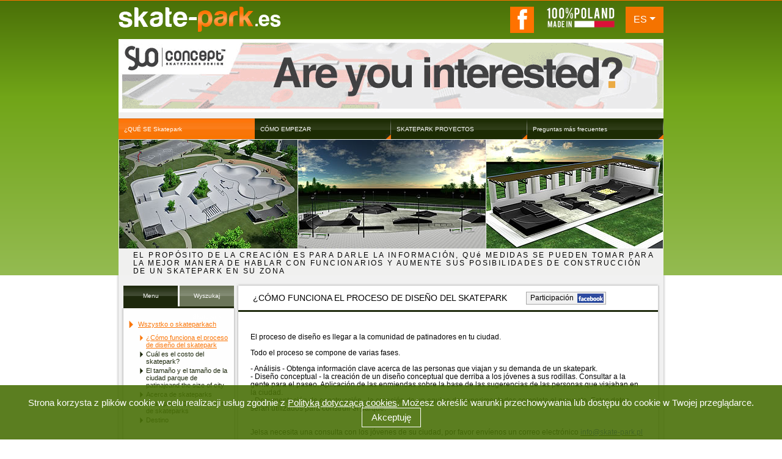

--- FILE ---
content_type: text/html; charset=UTF-8
request_url: https://skate-park.es/Lo-que-es-Skatepark/Como-Funciona-El-Proceso-De-Dise-O-Del-Skatepark,bicd
body_size: 6809
content:
<!DOCTYPE html>
<html lang="es">
<head>
<script>
	window.dataLayer = window.dataLayer || [];
</script>
<script>(function(w,d,s,l,i){w[l]=w[l]||[];w[l].push({'gtm.start':
new Date().getTime(),event:'gtm.js'});var f=d.getElementsByTagName(s)[0],
j=d.createElement(s),dl=l!='dataLayer'?'&l='+l:'';j.async=true;j.src=
'https://www.googletagmanager.com/gtm.js?id='+i+dl;f.parentNode.insertBefore(j,f);
})(window,document,'script','dataLayer','GTM-MTX96HS');</script>

	<meta charset="UTF-8"/>
	
	<title>¿Cómo funciona el proceso de diseño del skatepark  - Wszystko o skateparkach - Construcción y proyección de  skatepark pumptrack</title>
	<meta name="keywords" content="" />
	<meta name="description" content="costruzione y proyección de  skatepark. Skatepark y snowparque proyectados profesionalmente y realizados por Techramps." />

	<meta name="robots" content="index,follow,all" />

	<meta name="viewport" content="width=device-width, initial-scale=1"/>

	<meta name="author" content="extremelab.pl" />

	<link rel="shortcut icon" href="https://skate-park.pl/i/favicon.ico" />
	<link rel="apple-touch-icon" href="https://skate-park.pl/i/apple-touch-icon-120x120.png" />
	<link rel="apple-touch-icon" href="https://skate-park.pl/i/apple-touch-icon-120x120-precomposed.png" />
	<meta property="og:image" content="https://www.skate-park.pl/i/cms/skate_park_es.png"/>
	
	<meta name="googlebot" content="noodp" />

	<link rel="stylesheet" type="text/css" media="all" href="/css/bootstrap.min.css?2309201206"/>
	<link rel="stylesheet" type="text/css" media="all" href="/css/lightbox.min.css?2309201206"/>
	<link rel="stylesheet" type="text/css" media="all" href="/css/style.css?2309201206"/>
	<link rel="stylesheet" type="text/css" media="all" href="/css/_eaf11123bb5d741b87d5447ec0f1171f.css?2309201206"/>

	<script type="text/javascript" src="/js/jquery-3.3.1.min.js?2309201206"></script>
	<script type="text/javascript" src="/js/popper.js?2309201206"></script>
	<script type="text/javascript" src="/js/bootstrap.min.js?2309201206"></script>
	<script type="text/javascript" src="/js/script.js?2309201206"></script>
	<script type="text/javascript" src="/js/lightbox.min.js?2309201206"></script>
	<script type="text/javascript" src="/js/flashobject.js?2309201206"></script>
	<script type="text/javascript" src="/js/page-title-focus.min.js?2309201206"></script>
</head><body class="l-es">
<div class="main">
	<div class="cont">
		<div class="header-fluid container-fluid">
			<div class="body-header container nl"><a name="TOP"></a>
<div class="row head-strow">
	<div class="col-12 col-lg-6 head-col head-stcol">
		<a href="/"><img src="https://www.skate-park.pl/i/cms/skate_park_es.png" width="" height="" alt="Skate-park.es" title="Skate-park.es"/></a>
		<div>
			<div class="loupe">
			</div>
			<div class="button_container" id="toggle">
				<span class="top"></span>
				<span class="middle"></span>
				<span class="bottom"></span>
			</div>
		</div>
	</div>
	<div class="col-12 col-lg-6 head-col head-ndcol">
		<a href="http://www.facebook.com/pages/skate-parkpl/147769788640464" rel="nofollow" target="_blank" class="fb"></a>
		<div>
			<span class="poland">100% made in Poland</span>
			<div class="dropdown">
				<button class="btn btn-secondary dropdown-toggle" type="button" id="dropdownMenuButton" data-toggle="dropdown" aria-haspopup="true" aria-expanded="false">ES</button>
				<ul class="dropdown-menu" aria-labelledby="dropdownMenuButton">
									<li class=" dropdown-item"><a href="https://skate-park.pl/fr/">FR</a></li>
									<li class=" dropdown-item"><a href="http://skatepark.com.ua/">UA</a></li>
									<li class=" dropdown-item"><a href="https://skate-park.pl/gr/">GR</a></li>
									<li class="a dropdown-item"><a href="http://skate-park.es/">ES</a></li>
									<li class=" dropdown-item"><a href="https://skate-park.pl/en/">EN</a></li>
									<li class=" dropdown-item"><a href="https://skate-park.pl/">PL</a></li>
								</ul>
			</div>
		</div>
	</div>
</div>



<div style="margin-top: 10px; padding-bottom: 10px; text-align: center;clear:both; overflow:hidden">
		<a target="_blank" href="http://www.sloconcept.com/?utm_source=skate-park%20EN&amp;utm_medium=Baner%20skate-park%20EN&amp;utm_term=skate-park%20EN&amp;utm_content=skate-park%20EN&amp;utm_campaign=skate-park%20EN"><img style="float:left" src="https://www.skate-park.pl/i/cms/slo-gif-en.gif" alt="" /></a>
	</div>

<ul class="main">
	<li class="dropdown col-md-6 col-lg-3 a"><a href="/Lo-que-es-Skatepark" class="drop dropdown-toggle"><span>¿QUÉ SE Skatepark</span></a>
		<ul>
					<li><a href="/Lo-que-es-Skatepark/Como-Funciona-El-Proceso-De-Dise-O-Del-Skatepark,bicd">¿Cómo funciona el proceso de diseño del skatepark </a></li>
					<li><a href="/Lo-que-es-Skatepark/Cu-L-Es-El-Costo-Del-Skatepark,bicc">Cuál es el costo del skatepark?</a></li>
					<li><a href="/Lo-que-es-Skatepark/El-Tama-O-Y-El-Tama-O-De-La-Ciudad-Parque-De-Patinajeand-The-Size-Of-City,bicb">El tamaño y el tamaño de la ciudad parque de patinajeand the size of city</a></li>
					<li><a href="/Lo-que-es-Skatepark/Acerca-De-Skateparks,bd">Acerca de skateparks</a></li>
					<li><a href="/Lo-que-es-Skatepark/Skateparks-Division-Tipos-De-Skateparks,be">Skateparks Division - Tipos de skateparks</a></li>
					<li class="l"><a href="/Lo-que-es-Skatepark/Destino,bf">Destino</a></li>
				</ul>
	</li>
	<li class="dropdown col-md-6 col-lg-3"><a class="x drop dropdown-toggle" href="/Como-Empezar"><span>CÓMO EMPEZAR</span></a>
		<ul>
					<li><a href="/Como-Empezar/Conceptos-B-Sicos-De-Dise-O,cb">Conceptos básicos de diseño</a></li>
					<li><a href="/Como-Empezar/Fondos,ce">Fondos</a></li>
					<li><a href="/Como-Empezar/Peticiones-Cartas,cf">Peticiones - Cartas</a></li>
					<li><a href="/Como-Empezar/Especificaciones-De-Los-Skateparks,bfij">Especificaciones de los skateparks</a></li>
					<li><a href="/Como-Empezar/Certificado-T-V-Para-Una-Empresa-De-Skatepark,gbea">Certificado TÜV para una empresa de skatepark</a></li>
					<li><a href="/Como-Empezar/Comunidad-Skate,cd">Comunidad Skate</a></li>
					<li><a href="/Como-Empezar/Media-Support,bi">Media Support</a></li>
					<li><a href="/Como-Empezar/Enfoque-Adecuado-A-Los-Funcionarios,cc">Enfoque adecuado a los funcionarios</a></li>
					<li><a href="/Como-Empezar/Importante,eed">Importante</a></li>
					<li><a href="/Como-Empezar/Lugar-En-El-Skatepark,ca">Lugar en el skatepark</a></li>
					<li><a href="/Como-Empezar/Experiencia-En-La-Construccion-De-Skateparks,idc">Experiencia en la construcción de skateparks</a></li>
					<li><a href="/Como-Empezar/Skateparks-Calidad,bj">Skateparks Calidad</a></li>
					<li><a href="/Como-Empezar/Banners-Skate-Park-Pl,eee">Banners skate-park.pl</a></li>
					<li><a href="/Como-Empezar/Camisetas-Skate-Park-Pl,eef">Camisetas skate-park.pl</a></li>
					<li class="l"><a href="/Como-Empezar/Etiquetas-Skate-Park-Pl,eeg">Etiquetas skate-park.pl</a></li>
				</ul>
	</li>
	<li class="col-md-6 col-lg-3"><a href="/Proyectos-Skateparks"><span>SKATEPARK PROYECTOS</span></a></li>
	<li class="col-md-6 col-lg-3"><a href="/Preguntas-mas-frecuentes"><span>Preguntas más frecuentes</span></a></li>
</ul>

<ul class="imgs">
	<li><img src="/i/bh-img1.jpg" width="292" height="178" alt="" title=""/></li>
	<li><img src="/i/bh-img2.jpg" width="307" height="178" alt="" title=""/></li>
	<li><img src="/i/bh-img3.jpg" width="289" height="178" alt="" title=""/></li>
</ul>
	
<p><span>EL PROPÓSITO DE LA CREACIÓN ES PARA DARLE LA INFORMACIÓN, QUé MEDIDAS SE PUEDEN TOMAR PARA LA MEJOR MANERA DE HABLAR CON FUNCIONARIOS Y AUMENTE SUS POSIBILIDADES DE CONSTRUCCIÓN DE UN SKATEPARK EN SU ZONA</span></p>

<script type="text/javascript">
//dropdown
$(function(){
	if($(window).width() < 992){
		var el = $('ul.main li.dropdown > a');
		var li = $(el).parents('li.dropdown');
		$(el).on('click', function(e){
			e.preventDefault();
			if ($(window).width() < 765) {
				$(this).parents('li.dropdown').find('ul').slideToggle('slow', function(){
				$(this).parents('li.dropdown').toggleClass('show');
				})
			} else {
				$(el).parents('li.dropdown').find('ul').slideToggle('slow', function(){
					$(this).parents('li.dropdown').toggleClass('show');
				});
			}
		})
	}
});
$(function(){
	if ($(window).width() > 991){
	$('ul.main li')
		.mouseover(function(){
			$(this).addClass('over');
		})
		.mouseout(function(){
			$(this).removeClass('over');
		});
	}
});
$(function(){
	$("#toggle").on("click", function(e) {
		if ($(this).hasClass("loupe-active")) {
			$(this).removeClass("loupe-active");
			$("#left").removeClass("show");
			$(this).removeClass("active");
			$("#left").removeClass("sort");
			$(".loupe").removeClass("hidden");
			$("#sort").removeClass("active").addClass("fade");
			$("#menu").addClass("active");
		} else {
			$(this).toggleClass("active");
			$(".loupe").toggleClass("hidden");
			$("#left").toggleClass("show");
		}
	})

	$(".loupe").on("click", function(e) {
		$(this).toggleClass("hidden");
		$("#toggle").toggleClass("active");
		$("#toggle").addClass("loupe-active");
		$("#left").toggleClass("sort");
		$("#menu").removeClass("active");
		$("#sort").removeClass("fade").addClass("active");
	})
});
</script></div>
		</div>
		<div class="body-cont container">
			<div id="left">				
<div class="box-menu">
	<ul class="nav nav-tabs btns">
		<li><a data-toggle="tab" class="active" href="#menu" aria-expanded="false">Menu</a></li>
		<li><a data-toggle="tab"  href="#sort" aria-expanded="false">Wyszukaj Skatepark</a></li>
	</ul>
</div>
<div class="tab-content">
  	<div id="menu" class="tab-pane active">
		<div class="box-menu nl">
			<div class="c">
			<ul>				<li class="a"><span>Wszystko o skateparkach</span><ul>
										<li class="a"><a href="/Lo-que-es-Skatepark/Como-Funciona-El-Proceso-De-Dise-O-Del-Skatepark,bicd">¿Cómo funciona el proceso de diseño del skatepark </a></li>
										<li><a href="/Lo-que-es-Skatepark/Cu-L-Es-El-Costo-Del-Skatepark,bicc">Cuál es el costo del skatepark?</a></li>
										<li><a href="/Lo-que-es-Skatepark/El-Tama-O-Y-El-Tama-O-De-La-Ciudad-Parque-De-Patinajeand-The-Size-Of-City,bicb">El tamaño y el tamaño de la ciudad parque de patinajeand the size of city</a></li>
										<li><a href="/Lo-que-es-Skatepark/Acerca-De-Skateparks,bd">Acerca de skateparks</a></li>
										<li><a href="/Lo-que-es-Skatepark/Skateparks-Division-Tipos-De-Skateparks,be">Skateparks Division - Tipos de skateparks</a></li>
										<li><a href="/Lo-que-es-Skatepark/Destino,bf">Destino</a></li>
								</ul></li>
							<li><span>Jak zacząć</span><ul>
										<li><a href="/Como-Empezar/Conceptos-B-Sicos-De-Dise-O,cb">Conceptos básicos de diseño</a></li>
										<li><a href="/Como-Empezar/Fondos,ce">Fondos</a></li>
										<li><a href="/Como-Empezar/Peticiones-Cartas,cf">Peticiones - Cartas</a></li>
										<li><a href="/Como-Empezar/Especificaciones-De-Los-Skateparks,bfij">Especificaciones de los skateparks</a></li>
										<li><a href="/Como-Empezar/Certificado-T-V-Para-Una-Empresa-De-Skatepark,gbea">Certificado TÜV para una empresa de skatepark</a></li>
										<li><a href="/Como-Empezar/Comunidad-Skate,cd">Comunidad Skate</a></li>
										<li><a href="/Como-Empezar/Media-Support,bi">Media Support</a></li>
										<li><a href="/Como-Empezar/Enfoque-Adecuado-A-Los-Funcionarios,cc">Enfoque adecuado a los funcionarios</a></li>
										<li><a href="/Como-Empezar/Importante,eed">Importante</a></li>
										<li><a href="/Como-Empezar/Lugar-En-El-Skatepark,ca">Lugar en el skatepark</a></li>
										<li><a href="/Como-Empezar/Experiencia-En-La-Construccion-De-Skateparks,idc">Experiencia en la construcción de skateparks</a></li>
										<li><a href="/Como-Empezar/Skateparks-Calidad,bj">Skateparks Calidad</a></li>
										<li><a href="/Como-Empezar/Banners-Skate-Park-Pl,eee">Banners skate-park.pl</a></li>
										<li><a href="/Como-Empezar/Camisetas-Skate-Park-Pl,eef">Camisetas skate-park.pl</a></li>
										<li><a href="/Como-Empezar/Etiquetas-Skate-Park-Pl,eeg">Etiquetas skate-park.pl</a></li>
								</ul></li>
							<li><a href="/Proyectos-Skateparks">Projekty skateparków</a></li>
							<li><a href="/Preguntas-mas-frecuentes">Najczęstsze pytania</a></li>
						</ul>
		</div>
	</div>
</div>

<div id="sort" class="tab-pane fade">
	<div class="box-menu box-wyszukaj nl">
		<div class="c">
							<form action="/Proyectos-Skateparks" method="post">
					<input type="hidden" name="a" value="filter-manager"/>
											<div class="section">
							<dl>
								<dt>AREA (m <sup> 2 </ sup>)</dt>
																<dd>
																		<input class="ch" type="checkbox" name="filters_a[]" id="filters-a-1" value="1"/> 
									<label for="filters-a-1"><a href="/Proyectos-Skateparks/Do-200,fa:1">a 200 <span>(170)</span></a></label>
								</dd>
																<dd>
																		<input class="ch" type="checkbox" name="filters_a[]" id="filters-a-2" value="2"/> 
									<label for="filters-a-2"><a href="/Proyectos-Skateparks/200-400,fa:2">200 - 400 <span>(429)</span></a></label>
								</dd>
																<dd>
																		<input class="ch" type="checkbox" name="filters_a[]" id="filters-a-3" value="3"/> 
									<label for="filters-a-3"><a href="/Proyectos-Skateparks/400-600,fa:3">400 - 600 <span>(508)</span></a></label>
								</dd>
																<dd>
																		<input class="ch" type="checkbox" name="filters_a[]" id="filters-a-4" value="4"/> 
									<label for="filters-a-4"><a href="/Proyectos-Skateparks/600-800,fa:4">600 - 800 <span>(536)</span></a></label>
								</dd>
																<dd>
																		<input class="ch" type="checkbox" name="filters_a[]" id="filters-a-5" value="5"/> 
									<label for="filters-a-5"><a href="/Proyectos-Skateparks/800-1000,fa:5">800 - 1000 <span>(353)</span></a></label>
								</dd>
																<dd class="h">
																		<input class="ch" type="checkbox" name="filters_a[]" id="filters-a-6" value="6"/> 
									<label for="filters-a-6"><a href="/Proyectos-Skateparks/Pow-1000,fa:6">Arriba 1000 <span>(237)</span></a></label>
								</dd>
															</dl>
							<input type="image" class="btn" src="/i/btn_sortuj_es.png"/>
						</div>
											<div class="section l">
							<dl>
								<dt>TECNOLOGÍAS</dt>
																<dd>
																		<input class="ch" type="checkbox" name="filters_t[]" id="filters-t-1" value="1"/> 
									<label for="filters-t-1"><a href="/Proyectos-Skateparks/Sklejkowy,ft:1">De madera contrachapada <span>(1560)</span></a></label>
								</dd>
																<dd>
																		<input class="ch" type="checkbox" name="filters_t[]" id="filters-t-2" value="2"/> 
									<label for="filters-t-2"><a href="/Proyectos-Skateparks/Kompozytowy,ft:2">Compuesto <span>(1485)</span></a></label>
								</dd>
																<dd>
																		<input class="ch" type="checkbox" name="filters_t[]" id="filters-t-3" value="3"/> 
									<label for="filters-t-3"><a href="/Proyectos-Skateparks/Hybrydowy,ft:3">Híbrido <span>(47)</span></a></label>
								</dd>
																<dd>
																		<input class="ch" type="checkbox" name="filters_t[]" id="filters-t-4" value="4"/> 
									<label for="filters-t-4"><a href="/Proyectos-Skateparks/Betonowy,ft:4">Hormigón <span>(218)</span></a></label>
								</dd>
																<dd>
																		<input class="ch" type="checkbox" name="filters_t[]" id="filters-t-5" value="5"/> 
									<label for="filters-t-5"><a href="/Proyectos-Skateparks/W-Hali,ft:5">En la sala <span>(127)</span></a></label>
								</dd>
																<dd class="h">
																		<input class="ch" type="checkbox" name="filters_t[]" id="filters-t-6" value="6"/> 
									<label for="filters-t-6"><a href="/Proyectos-Skateparks/Tory-Rowerowe,ft:6">Los carriles para bicicletas <span>(89)</span></a></label>
								</dd>
															</dl>
							<input type="image" class="btn" src="/i/btn_sortuj_es.png"/>
						</div>
									</form>
					</div>
	</div>
</div>
</div>

<script type="text/javascript">
$(function(){
	$('div.box-wyszukaj form dd a').click(function(){
		var _id = $(this).parent().attr('for');
		var _checkbox = $('#'+_id);
		_checkbox.attr('checked', !(_checkbox.attr('checked') === true));
		return false;
	});
});

//<![[
$(function(){
	if(0)$('div.box-wyszukaj form dd a').click(function(){
		var _id = $(this).parent().attr('for');
		var _checkbox = $('#'+_id);
		_checkbox.attr('checked', !(_checkbox.attr('checked') === true));
		return false;
	});
});
//]]>
</script>			</div>
			<div id="mid">
				<div class="c">
											<div class="box-artykul">
			<h1 class="title">¿Cómo funciona el proceso de diseño del skatepark </h1>
		<div class="fb">
			<iframe src="http://www.facebook.com/plugins/like.php?app_id=160326520716579&amp;href=http%3A%2F%2Fwww.facebook.com%2Fpages%2Fskate-parkpl%2F147769788640464&amp;layout=button_count&amp;show_faces=false&amp;width=150&amp;action=like&amp;font=tahoma&amp;colorscheme=light&amp;height=35" scrolling="no" frameborder="0" allowTransparency="true"></iframe>
			<a rel="nofollow" target="_blank" class="fb-referer" href="http://www.facebook.com/sharer.php?u=http%3A%2F%2Fwww.skate-park.pl%2FLo-que-es-Skatepark%2FComo-Funciona-El-Proceso-De-Dise-O-Del-Skatepark%2Cbicd&amp;t=%C2%BFC%C3%B3mo%20funciona%20el%20proceso%20de%20dise%C3%B1o%20del%20skatepark%20%20-%20Wszystko%20o%20skateparkach%20-%20Construcci%C3%B3n%20y%20proyecci%C3%B3n%20de%20%20skatepark%20pumptrack"><span>Participación</span></a>
		</div>
				<div class="c">
				<p><span lang="es" class="long_text" id="result_box"><span class="hps">El proceso de diseño</span> <span class="hps">es llegar a la</span> <span class="hps">comunidad de</span> <span class="hps">patinadores</span> <span class="hps">en tu ciudad</span><span>.</span> <br />
&nbsp;<br />
<span class="hps">Todo el proceso</span> <span class="hps">se compone de varias</span> <span class="hps">fases</span><span>.</span> <br />
&nbsp;<br />
<span class="hps">- Análisis -</span> <span class="hps">Obtenga información clave</span> <span class="hps">acerca de</span> <span class="hps">las personas que viajan</span> <span class="hps">y</span> <span class="hps">su demanda de</span> <span class="hps">un skatepark.</span> <br />
<span class="hps">-</span> <span class="hps">Diseño conceptual</span> <span class="hps">- la creación de</span> <span class="hps">un diseño</span> <span class="hps">conceptual que</span> <span class="hps">derriba</span> <span class="hps">a los jóvenes a</span> <span class="hps">sus</span> <span class="hps">rodillas.</span> <span class="hps">Consultar</span> <span class="hps">a la gente</span> <span class="hps">para el paseo</span><span>.</span> <span class="hps">Aplicación de</span> <span class="hps">las enmiendas</span> <span class="hps">sobre la base de</span> <span class="hps">las sugerencias de</span> <span class="hps">las personas</span> <span class="hps">que viajaban en</span> <span class="hps">la ciudad.</span> <br />
<span class="hps">- Documentación</span> <span class="hps">de construcción -</span> <span class="hps">la creación</span> <span class="hps">de un equipo</span> <span class="hps">de experimentados</span> <span class="hps">completa</span> <span class="hps">el proyecto.</span> <span class="hps">Estos</span> <span class="hps">datos serán utilizados</span> <span class="hps">para construir el parque</span><span>.</span> <br />
&nbsp;<br />
<br />
<span class="hps">Jelsa</span> <span class="hps">necesita</span> <span class="hps">una consulta con</span> <span class="hps">los jóvenes</span> <span class="hps">de su ciudad</span><span>, por favor</span> <span class="hps">envíenos un correo electrónico</span> <u><span style="color: rgb(0, 0, 255);"><span class="hps">info@skate-park.pl</span></span></u></span></p>


<p style="text-align: center;">&nbsp;<a href="http://www.sloconcept.com/i/cms/vademecum_skateparki___budowa_i_projektowanie.pdf" target="_blank" id="Vademecum skatepark" name="Vademecum skatepark" title="Vademecum skatepark" type="Vademecum skatepark"><img src="https://www.sloconcept.com/i/cms/vademecum_okladka_a4.jpg" alt="Vademecum Skatepark" title="Vademecum Skatepark" longdesc="http://www.skate-park.pl/cms/fck/editor/Vademecum%20Skatepark" class="Vademecum Skatepark" width="400" height="283" /></a></p>

<p style="text-align: center;">&nbsp;</p>

<p style="text-align: center;"><a href="http://www.sloconcept.com/i/cms/slo_concept_projekty_skateparkow.pdf" onclick="window.open(this.href,'','resizable=no,location=no,menubar=no,scrollbars=no,status=no,toolbar=no,fullscreen=no,dependent=no,status'); return false" name="Slo Concept skateaprk, pumptrack, flowpark, wakepark" title="Slo Concept skateaprk, pumptrack, flowpark, wakepark" type="Slo Concept skateaprk, pumptrack, flowpark, wakepark" charset="Slo Concept skateaprk, pumptrack, flowpark, wakepark"><img src="https://www.sloconcept.com/i/cms/0_slo_okladka_kopia.jpg" alt="Slo Concept Skatepark , pumptrack, flowpark" title="Slo Concept Skatepark , pumptrack, flowpark" longdesc="Slo Concept Skatepark , pumptrack, flowpark" class="Slo Concept Skatepark , pumptrack, flowpark" width="400" height="284" /></a></p>

<p>&nbsp;</p>


	</div>
</div>
					</div>
				</div>
		</div>
	</div>
		<div class="rbot container">
				<a href="http://www.pumptrack.eu/en/?utm_source=baner&utm_medium=baner&amp;utm_campaign=baner_pumptrack&amp;utm_term=pumptrack&amp;utm_content=pumptrack" target="_blank"><img src="/i/ad/pumptracki_baner_en.jpg" width="900" height="121" alt="Sloconcept.eu"/></a>
			</div>
		<div class="box-footer container-fluid nl cookie">
	<div class="cont container">
		
		<div class="partners">
			<p class="t">Apoyar:</p>
			<p style="text-align: center;">&nbsp;<a href="http://www.rolki.com" target="_blank"><img width="102" height="45" alt="" src="https://skate-park.pl/i/cms/rolkicomlogo.png" /></a>&nbsp;&nbsp; <a href="http://bmxmagazine.pl/" target="_blank"><img width="107" height="35" alt="" src="https://skate-park.pl/i/cms/loked_logo_mail.png" /></a> &nbsp; <a href="http://www.skatenews.pl" target="_blank"><img width="73" height="47" src="https://skate-park.pl/i/cms/skatenews.jpg" alt="" /></a>&nbsp;&nbsp;<span style="font-size: 11px;">&nbsp; </span><span style="font-size: 12px;"><a href="http://www.avebmx.pl" target="_blank"><img width="126" height="23" src="https://www.skate-park.pl/i/cms/ave_logo.png" alt="" /></a></span>&nbsp;&nbsp; <a href="http://www.bikeaction.pl" target="_blank"><img width="130" height="37" src="https://www.skate-park.pl/i/cms/ba_red_black_www.png" alt="" /></a>&nbsp;&nbsp; <a target="_blank" href="http://www.manyfestbmx.pl/"><img width="114" height="30" alt="" src="https://www.skate-park.pl/i/cms/logo.png" /></a> <span style="font-size: 12px;"><a target="_blank" href="http://www.freestyle.pl"><img src="https://www.skate-park.pl/i/cms/logofs_poziom_czarne.png" style="width: 150px; height: 29px;" alt="" /></a> &nbsp;&nbsp; </span><span class="hps">y cualquiera que tenga</span> <span class="hps">algo va a</span> <span class="hps">ser</span> <span class="hps">en esta p&aacute;gina,</span> <span class="hps">y</span> <span class="hps">cualquiera que pueda</span> <span class="hps">recomendar</span> <span class="hps">esta p&aacute;gina en</span> <span class="hps">facebook</span>!</p>
<p>&nbsp;</p>
<p style="text-align: center;"><strong><span class="hps">Usted tiene</span> <span class="hps">un sitio web?</span> <span class="hps">Escr&iacute;banos y</span> <span class="hps">convertirse en</span> <span class="hps">un sitio asociado</span>!<span style="font-size: 14px;"> </span></strong><b><br />
</b></p>
		</div>
		
		<div class="fb">
			<p>Únase a nosotros</p>
			<a href="http://www.facebook.com/pages/skate-parkpl/147769788640464" rel="nofollow" target="_blank"><img src="/i/facebook.png" width="184" height="59" alt="facebook" title="Dołącz do nas na facebook.com"/></a>
		</div>
		
		<ul>
			<li><a href="/Contacto">CONTACTO</a></li>
			<li><a href="/Lo-que-es-Skatepark">¿QUÉ ES SKATEPARK</a></li>
			<li><a href="/Como-Empezar">CÓMO EMPEZAR</a></li>
			<li><a href="/Proyectos-Skateparks">PROYECTOS SKATEPARKS</a></li>
			<li class="l"><a href="/FAQ">Preguntas más frecuentes</a></li>
					</ul>
		
		<p class="extremelab"><em>powered by</em> <a href="http://www.extremelab.pl/" target="_blank">Agencja Interaktywna eXtremeLab w Krakowie</a></p>
		<p class="copy">&copy; 2003-2026  Copyright skate-park.pl. Reservados todos los derechos</p>
		
	</div>
<div class="cookie-info">
		<p>
			Strona korzysta z plików cookie w celu realizacji usług zgodnie z <a href="/artykuly/Polityka-Plikow-Cookies.html">Polityką dotyczącą cookies</a>. Możesz określić warunki przechowywania lub dostępu do cookie w Twojej przeglądarce.
			<span>Akceptuję</span>
		</p>
	</div>
</div>
<script type="text/javascript">
//<![CDATA[
function _cookieGet(name) {var nameEQ = name + "=";var ca = document.cookie.split(';');for(var i=0;i < ca.length;i++) {var c = ca[i];while (c.charAt(0)==' ') c = c.substring(1,c.length);if (c.indexOf(nameEQ) == 0) return c.substring(nameEQ.length,c.length);}return null;}
function _cookieSet(name,value,days) {if (days) {var date = new Date(); date.setTime(date.getTime()+(days*24*60*60*1000)); var expires = "; expires="+date.toGMTString(); } else var expires = ""; document.cookie = name+"="+value+expires+"; path=/";}
$(function(){
	if(_cookieGet("sp_cookie_ok")=='yes') {
		$('div.cookie-info').hide();
		$('div.box-footer.cookie').removeClass('cookie');
	}
	$('div.cookie-info span').click(function(){
		_cookieSet("sp_cookie_ok","yes",90); 
		$('div.cookie-info').fadeOut();
		$('div.box-footer.cookie').removeClass('cookie');
		return false;
	});
});
//]]>
</script></div>
</body>
</html>